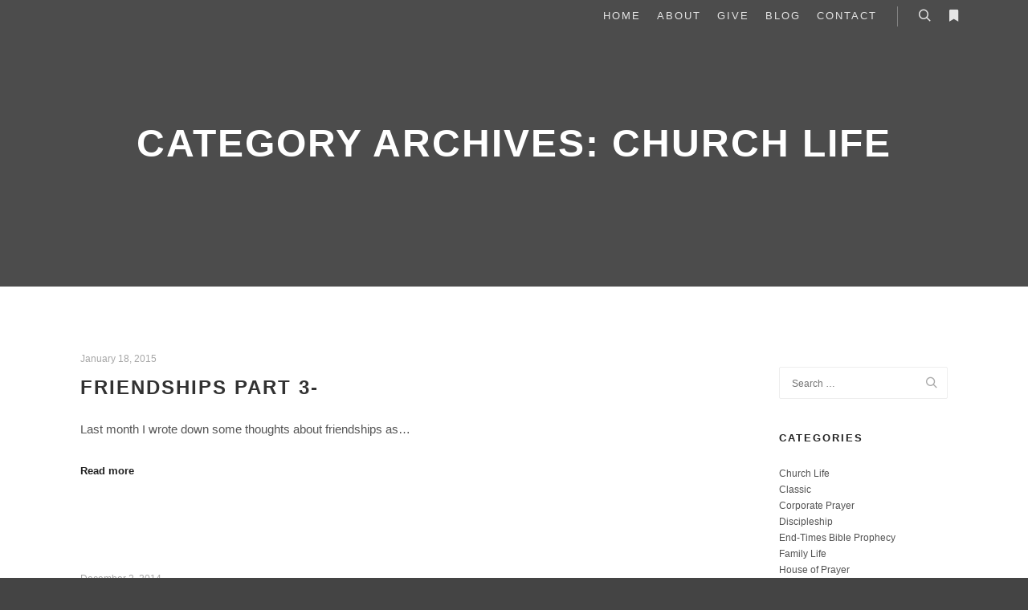

--- FILE ---
content_type: text/html; charset=UTF-8
request_url: http://jeffandbethanymootz.com/category/church-life/
body_size: 8332
content:
<!DOCTYPE html>
<!--[if IE 9]>    <html class="no-js lt-ie10" lang="en"> <![endif]-->
<!--[if gt IE 9]><!--> <html class="no-js" lang="en"> <!--<![endif]-->
<head>

<meta charset="UTF-8" />
<meta name="viewport" content="width=device-width,initial-scale=1" />
<meta http-equiv="X-UA-Compatible" content="IE=edge">
<link rel="profile" href="https://gmpg.org/xfn/11" />
<title>Church Life</title>
		<style>
		#wpadminbar #wp-admin-bar-cp_plugins_top_button .ab-icon:before {
			content: "\f533";
			top: 3px;
		}
		#wpadminbar #wp-admin-bar-cp_plugins_top_button .ab-icon {
			transform: rotate(45deg);
		}
		</style>
	<style>
#wpadminbar #wp-admin-bar-vtrts_free_top_button .ab-icon:before {
	content: "\f185";
	color: #1DAE22;
	top: 3px;
}
</style><meta name='robots' content='max-image-preview:large' />
<link rel='dns-prefetch' href='//s.w.org' />
<link rel='dns-prefetch' href='//v0.wordpress.com' />
<link rel='dns-prefetch' href='//i0.wp.com' />
<link rel='dns-prefetch' href='//i1.wp.com' />
<link rel='dns-prefetch' href='//i2.wp.com' />
<link rel="alternate" type="application/rss+xml" title=" &raquo; Feed" href="http://jeffandbethanymootz.com/feed/" />
<link rel="alternate" type="application/rss+xml" title=" &raquo; Comments Feed" href="http://jeffandbethanymootz.com/comments/feed/" />
<link rel="alternate" type="application/rss+xml" title=" &raquo; Church Life Category Feed" href="http://jeffandbethanymootz.com/category/church-life/feed/" />
		<script type="text/javascript">
			window._wpemojiSettings = {"baseUrl":"https:\/\/s.w.org\/images\/core\/emoji\/13.0.1\/72x72\/","ext":".png","svgUrl":"https:\/\/s.w.org\/images\/core\/emoji\/13.0.1\/svg\/","svgExt":".svg","source":{"concatemoji":"http:\/\/jeffandbethanymootz.com\/wp-includes\/js\/wp-emoji-release.min.js?ver=5.7.9"}};
			!function(e,a,t){var n,r,o,i=a.createElement("canvas"),p=i.getContext&&i.getContext("2d");function s(e,t){var a=String.fromCharCode;p.clearRect(0,0,i.width,i.height),p.fillText(a.apply(this,e),0,0);e=i.toDataURL();return p.clearRect(0,0,i.width,i.height),p.fillText(a.apply(this,t),0,0),e===i.toDataURL()}function c(e){var t=a.createElement("script");t.src=e,t.defer=t.type="text/javascript",a.getElementsByTagName("head")[0].appendChild(t)}for(o=Array("flag","emoji"),t.supports={everything:!0,everythingExceptFlag:!0},r=0;r<o.length;r++)t.supports[o[r]]=function(e){if(!p||!p.fillText)return!1;switch(p.textBaseline="top",p.font="600 32px Arial",e){case"flag":return s([127987,65039,8205,9895,65039],[127987,65039,8203,9895,65039])?!1:!s([55356,56826,55356,56819],[55356,56826,8203,55356,56819])&&!s([55356,57332,56128,56423,56128,56418,56128,56421,56128,56430,56128,56423,56128,56447],[55356,57332,8203,56128,56423,8203,56128,56418,8203,56128,56421,8203,56128,56430,8203,56128,56423,8203,56128,56447]);case"emoji":return!s([55357,56424,8205,55356,57212],[55357,56424,8203,55356,57212])}return!1}(o[r]),t.supports.everything=t.supports.everything&&t.supports[o[r]],"flag"!==o[r]&&(t.supports.everythingExceptFlag=t.supports.everythingExceptFlag&&t.supports[o[r]]);t.supports.everythingExceptFlag=t.supports.everythingExceptFlag&&!t.supports.flag,t.DOMReady=!1,t.readyCallback=function(){t.DOMReady=!0},t.supports.everything||(n=function(){t.readyCallback()},a.addEventListener?(a.addEventListener("DOMContentLoaded",n,!1),e.addEventListener("load",n,!1)):(e.attachEvent("onload",n),a.attachEvent("onreadystatechange",function(){"complete"===a.readyState&&t.readyCallback()})),(n=t.source||{}).concatemoji?c(n.concatemoji):n.wpemoji&&n.twemoji&&(c(n.twemoji),c(n.wpemoji)))}(window,document,window._wpemojiSettings);
		</script>
		<style type="text/css">
img.wp-smiley,
img.emoji {
	display: inline !important;
	border: none !important;
	box-shadow: none !important;
	height: 1em !important;
	width: 1em !important;
	margin: 0 .07em !important;
	vertical-align: -0.1em !important;
	background: none !important;
	padding: 0 !important;
}
</style>
	<link rel='stylesheet' id='wp-block-library-css'  href='http://jeffandbethanymootz.com/wp-includes/css/dist/block-library/style.min.css?ver=5.7.9' type='text/css' media='all' />
<style id='wp-block-library-inline-css' type='text/css'>
.has-text-align-justify{text-align:justify;}
</style>
<link rel='stylesheet' id='ssp-recent-episodes-css'  href='http://jeffandbethanymootz.com/wp-content/plugins/seriously-simple-podcasting/assets/css/recent-episodes.css?ver=2.5.2' type='text/css' media='all' />
<link rel='stylesheet' id='jquery-lightgallery-css'  href='http://jeffandbethanymootz.com/wp-content/themes/rife-free/js/light-gallery/css/lightgallery.min.css?ver=1.9.0' type='text/css' media='all' />
<link rel='stylesheet' id='font-awesome-css'  href='http://jeffandbethanymootz.com/wp-content/plugins/elementor/assets/lib/font-awesome/css/font-awesome.min.css?ver=4.7.0' type='text/css' media='all' />
<link rel='stylesheet' id='a13-icomoon-css'  href='http://jeffandbethanymootz.com/wp-content/themes/rife-free/css/icomoon.css?ver=2.4.11' type='text/css' media='all' />
<link rel='stylesheet' id='a13-main-style-css'  href='http://jeffandbethanymootz.com/wp-content/themes/rife-free/style.css?ver=2.4.11' type='text/css' media='all' />
<link rel='stylesheet' id='a13-user-css-css'  href='http://jeffandbethanymootz.com/wp-content/uploads/apollo13_framework_files/css/user.css?ver=2.4.11_1614524175' type='text/css' media='all' />
<link rel='stylesheet' id='font-awesome-5-all-css'  href='http://jeffandbethanymootz.com/wp-content/plugins/elementor/assets/lib/font-awesome/css/all.min.css?ver=3.1.1' type='text/css' media='all' />
<link rel='stylesheet' id='font-awesome-4-shim-css'  href='http://jeffandbethanymootz.com/wp-content/plugins/elementor/assets/lib/font-awesome/css/v4-shims.min.css?ver=3.1.1' type='text/css' media='all' />
<link rel='stylesheet' id='jetpack_css-css'  href='http://jeffandbethanymootz.com/wp-content/plugins/jetpack/css/jetpack.css?ver=9.3' type='text/css' media='all' />
<script type='text/javascript' id='ahc_front_js-js-extra'>
/* <![CDATA[ */
var ahc_ajax_front = {"ajax_url":"http:\/\/jeffandbethanymootz.com\/wp-admin\/admin-ajax.php","page_id":"Category: <span>Church Life<\/span>","page_title":"","post_type":""};
/* ]]> */
</script>
<script type='text/javascript' src='http://jeffandbethanymootz.com/wp-content/plugins/visitors-traffic-real-time-statistics/js/front.js?ver=5.7.9' id='ahc_front_js-js'></script>
<script type='text/javascript' src='http://jeffandbethanymootz.com/wp-includes/js/jquery/jquery.min.js?ver=3.5.1' id='jquery-core-js'></script>
<script type='text/javascript' src='http://jeffandbethanymootz.com/wp-includes/js/jquery/jquery-migrate.min.js?ver=3.3.2' id='jquery-migrate-js'></script>
<script type='text/javascript' src='http://jeffandbethanymootz.com/wp-content/plugins/elementor/assets/lib/font-awesome/js/v4-shims.min.js?ver=3.1.1' id='font-awesome-4-shim-js'></script>
<link rel="https://api.w.org/" href="http://jeffandbethanymootz.com/wp-json/" /><link rel="alternate" type="application/json" href="http://jeffandbethanymootz.com/wp-json/wp/v2/categories/44" /><link rel="EditURI" type="application/rsd+xml" title="RSD" href="http://jeffandbethanymootz.com/xmlrpc.php?rsd" />
<link rel="wlwmanifest" type="application/wlwmanifest+xml" href="http://jeffandbethanymootz.com/wp-includes/wlwmanifest.xml" /> 
<meta name="generator" content="WordPress 5.7.9" />
<meta name="generator" content="Seriously Simple Podcasting 2.5.2" />

<link rel="alternate" type="application/rss+xml" title="Podcast RSS feed" href="http://jeffandbethanymootz.com/feed/podcast" />

<!-- Analytics by WP-Statistics v13.0.5 - https://wp-statistics.com/ -->
<style type='text/css'>img#wpstats{display:none}</style><script type="text/javascript">
// <![CDATA[
(function(){
    var docElement = document.documentElement,
        className = docElement.className;
    // Change `no-js` to `js`
    var reJS = new RegExp('(^|\\s)no-js( |\\s|$)');
    //space as literal in second capturing group cause there is strange situation when \s is not catched on load when other plugins add their own classes
    className = className.replace(reJS, '$1js$2');
    docElement.className = className;
})();
// ]]>
</script>
<!-- Jetpack Open Graph Tags -->
<meta property="og:type" content="website" />
<meta property="og:title" content="Church Life" />
<meta property="og:url" content="http://jeffandbethanymootz.com/category/church-life/" />
<meta property="og:image" content="https://s0.wp.com/i/blank.jpg" />

<!-- End Jetpack Open Graph Tags -->
</head>

<body id="top" class="archive category category-church-life category-44 side-menu-eff-7 header-horizontal site-layout-full posts-list elementor-default elementor-kit-2761" itemtype="https://schema.org/Blog" itemscope>
<div class="whole-layout">
<div id="preloader" class="flash onReady">
    <div class="preload-content">
        <div class="preloader-animation">				<div class="pace-progress"><div class="pace-progress-inner"></div ></div>
		        <div class="pace-activity"></div>
				</div>
        <a class="skip-preloader a13icon-cross" href="#"></a>
    </div>
</div>
                <div class="page-background to-move"></div>
        <header id="header" class="to-move a13-horizontal header-type-one_line a13-normal-variant header-variant-one_line narrow tools-icons-2 sticky-no-hiding" itemtype="https://schema.org/WPHeader" itemscope>
	<div class="head">
		<div class="logo-container" itemtype="https://schema.org/Organization" itemscope><a class="logo normal-logo text-logo" href="http://jeffandbethanymootz.com/" title="" rel="home" itemprop="url"></a></div>
		<nav id="access" class="navigation-bar" itemtype="https://schema.org/SiteNavigationElement" itemscope><!-- this element is need in HTML even if menu is disabled -->
							<div class="menu-container"><ul id="menu-main-menu" class="top-menu opener-icons-on"><li id="menu-item-11971" class="menu-item menu-item-type-custom menu-item-object-custom menu-item-home menu-item-11971 normal-menu"><a href="http://jeffandbethanymootz.com/#home"><span>Home</span></a></li>
<li id="menu-item-11972" class="menu-item menu-item-type-custom menu-item-object-custom menu-item-home menu-item-11972 normal-menu"><a href="http://jeffandbethanymootz.com/#about"><span>About</span></a></li>
<li id="menu-item-12073" class="menu-item menu-item-type-custom menu-item-object-custom menu-item-home menu-item-12073 normal-menu"><a href="http://jeffandbethanymootz.com/#give"><span>Give</span></a></li>
<li id="menu-item-2544" class="menu-item menu-item-type-post_type menu-item-object-page current_page_parent menu-item-2544 normal-menu"><a href="http://jeffandbethanymootz.com/blog/"><span>Blog</span></a></li>
<li id="menu-item-12076" class="menu-item menu-item-type-custom menu-item-object-custom menu-item-home menu-item-12076 normal-menu"><a href="https://jeffandbethanymootz.com/#contact"><span>Contact</span></a></li>
</ul></div>					</nav>
		<!-- #access -->
		<div id="header-tools" class=" icons-2"><button id="search-button" class="a13icon-search tool" title="Search"><span class="screen-reader-text">Search</span></button><button id="side-menu-switch" class="fa fa-bookmark tool" title="More info"><span class="screen-reader-text">More info</span></button><button id="mobile-menu-opener" class="a13icon-menu tool" title="Main menu"><span class="screen-reader-text">Main menu</span></button></div>			</div>
	<div class="search-container"><div class="search"><span class="a13icon-search"></span>
                <form class="search-form" role="search" method="get" action="http://jeffandbethanymootz.com/" >
                    <fieldset class="semantic">
                        <input placeholder="Search &hellip;" type="search" name="s" id="s1" data-swplive="true" value="" />
                        <input type="submit" id="searchsubmit1" title="Search" value="Search" />
                        
                        
                    </fieldset>
                </form><span class="a13icon-cross close"></span></div><div id="search-results-header"></div></div></header>
    <div id="mid" class="to-move layout-full_fixed layout-no-edge layout-fixed with-sidebar right-sidebar"><header class="title-bar a13-parallax outside title_bar_variant_centered title_bar_width_full has-effect" data-a13-parallax-type="bt" data-a13-parallax-speed="1"><div class="overlay-color"><div class="in"><div class="titles"><h1 class="page-title entry-title" itemprop="headline">Category Archives: <span>Church Life</span></h1></div></div></div></header>

		<article id="content" class="clearfix">
			<div class="content-limiter">
				<div id="col-mask">
					<div class="content-box lazy-load-on">
						<div class="bricks-frame posts-bricks posts-bricks-1  posts_horizontal posts-columns-1"><div class="posts-grid-container" data-lazy-load="1" data-lazy-load-mode="button" data-margin="20"><div class="grid-master"></div><div id="post-2246" class="archive-item w1 post-2246 post type-post status-publish format-standard category-church-life" data-category-44="1" itemtype="https://schema.org/CreativeWork" itemscope>
<div class="formatter">
    <div class="real-content hentry">

        <div class="post-meta"><time class="entry-date published updated" datetime="2015-01-18T16:17:07-06:00" itemprop="datePublished">January 18, 2015</time> </div><h2 class="post-title entry-title" itemprop="headline"><a href="http://jeffandbethanymootz.com/friendships-part-3/" itemprop="url">Friendships part 3-</a></h2>
        <div class="entry-summary" itemprop="text">
        <p>Last month I wrote down some thoughts about friendships as&hellip;</p>
<p> <a class="more-link" href="http://jeffandbethanymootz.com/friendships-part-3/">Read more</a></p>
        </div>

        <div class="clear"></div>

                
    </div>
</div><div class="clear"></div></div><div id="post-2221" class="archive-item w1 post-2221 post type-post status-publish format-standard category-church-life" data-category-44="1" itemtype="https://schema.org/CreativeWork" itemscope>
<div class="formatter">
    <div class="real-content hentry">

        <div class="post-meta"><time class="entry-date published updated" datetime="2014-12-02T22:11:18-06:00" itemprop="datePublished">December 2, 2014</time> </div><h2 class="post-title entry-title" itemprop="headline"><a href="http://jeffandbethanymootz.com/friendships-part-2/" itemprop="url">Friendships Part 2</a></h2>
        <div class="entry-summary" itemprop="text">
        <p>So here is part 2! I have been studying and&hellip;</p>
<p> <a class="more-link" href="http://jeffandbethanymootz.com/friendships-part-2/">Read more</a></p>
        </div>

        <div class="clear"></div>

                
    </div>
</div><div class="clear"></div></div><div id="post-2196" class="archive-item w1 post-2196 post type-post status-publish format-standard category-church-life category-our-personal-life" data-category-44="1" data-category-5="1" itemtype="https://schema.org/CreativeWork" itemscope>
<div class="formatter">
    <div class="real-content hentry">

        <div class="post-meta"><time class="entry-date published updated" datetime="2014-11-29T18:07:46-06:00" itemprop="datePublished">November 29, 2014</time> </div><h2 class="post-title entry-title" itemprop="headline"><a href="http://jeffandbethanymootz.com/friendships-part-1/" itemprop="url">Friendships- part 1</a></h2>
        <div class="entry-summary" itemprop="text">
        <p>Most people find it hard to cultivate Godly relationships or&hellip;</p>
<p> <a class="more-link" href="http://jeffandbethanymootz.com/friendships-part-1/">Read more</a></p>
        </div>

        <div class="clear"></div>

                
    </div>
</div><div class="clear"></div></div></div></div>						<div class="clear"></div>

								<span class="result-count">
	3/3</span>
		
					</div>
					<aside id="secondary" class="widget-area" role="complementary" itemtype="https://schema.org/WPSideBar" itemscope><div id="search-3" class="widget widget_search">
                <form class="search-form" role="search" method="get" action="http://jeffandbethanymootz.com/" >
                    <fieldset class="semantic">
                        <input placeholder="Search &hellip;" type="search" name="s" id="s2" value="" />
                        <input type="submit" id="searchsubmit2" title="Search" value="Search" />
                        
                        
                    </fieldset>
                </form></div><div id="categories-2" class="widget widget_categories"><h3 class="title"><span>Categories</span></h3>
			<ul>
					<li class="cat-item cat-item-44 current-cat"><a aria-current="page" href="http://jeffandbethanymootz.com/category/church-life/">Church Life</a>
</li>
	<li class="cat-item cat-item-43"><a href="http://jeffandbethanymootz.com/category/classic/">Classic</a>
</li>
	<li class="cat-item cat-item-49"><a href="http://jeffandbethanymootz.com/category/corporate-prayer/">Corporate Prayer</a>
</li>
	<li class="cat-item cat-item-51"><a href="http://jeffandbethanymootz.com/category/discipleship/">Discipleship</a>
</li>
	<li class="cat-item cat-item-45"><a href="http://jeffandbethanymootz.com/category/end-times-bible-prophecy/">End-Times Bible Prophecy</a>
</li>
	<li class="cat-item cat-item-46"><a href="http://jeffandbethanymootz.com/category/family-life/">Family Life</a>
</li>
	<li class="cat-item cat-item-50"><a href="http://jeffandbethanymootz.com/category/house-of-prayer/">House of Prayer</a>
</li>
	<li class="cat-item cat-item-4"><a href="http://jeffandbethanymootz.com/category/ministry-updates/">Ministry Updates</a>
</li>
	<li class="cat-item cat-item-52"><a href="http://jeffandbethanymootz.com/category/newsletters/">Newsletters</a>
</li>
	<li class="cat-item cat-item-5"><a href="http://jeffandbethanymootz.com/category/our-personal-life/">Our Personal Life</a>
</li>
	<li class="cat-item cat-item-48"><a href="http://jeffandbethanymootz.com/category/personal-prayer/">Personal Prayer</a>
</li>
	<li class="cat-item cat-item-1"><a href="http://jeffandbethanymootz.com/category/uncategorized/">Uncategorized</a>
</li>
			</ul>

			</div><div id="recent-posts-2" class="widget widget_recent_posts widget_about_posts"><h3 class="title"><span>Recent Posts</span></h3><div class="item"><a class="post-title" href="http://jeffandbethanymootz.com/questions-to-pray-about-for-the-new-year/" title="Questions to Pray about for The New  Year">Questions to Pray about for The New  Year</a><time class="entry-date published updated" datetime="2019-12-31T13:39:25-06:00" itemprop="datePublished">December 31, 2019</time> </div><div class="item"><a class="post-title" href="http://jeffandbethanymootz.com/february-newsletter-2/" title="February Newsletter">February Newsletter</a><time class="entry-date published updated" datetime="2017-03-14T19:34:26-05:00" itemprop="datePublished">March 14, 2017</time> </div><div class="item"><a class="post-title" href="http://jeffandbethanymootz.com/experiencing-the-love-of-jesus-ephesians-316-19/" title="Experiencing the Love of Jesus:  Ephesians 3:16-19">Experiencing the Love of Jesus:  Ephesians 3:16-19</a><time class="entry-date published updated" datetime="2017-02-14T02:57:30-06:00" itemprop="datePublished">February 14, 2017</time> </div><div class="item"><a class="post-title" href="http://jeffandbethanymootz.com/pursuing-the-healing-anointing-audio-teaching/" title="Pursuing the Healing Anointing &#8211; Audio Teaching">Pursuing the Healing Anointing &#8211; Audio Teaching</a><time class="entry-date published updated" datetime="2017-01-01T22:32:02-06:00" itemprop="datePublished">January 1, 2017</time> </div><div class="item"><a class="post-title" href="http://jeffandbethanymootz.com/uhops-new-promo-video/" title="UHOP&#8217;s New Promo Video">UHOP&#8217;s New Promo Video</a><time class="entry-date published updated" datetime="2017-01-01T19:59:34-06:00" itemprop="datePublished">January 1, 2017</time> </div></div><div id="tag_cloud-4" class="widget widget_tag_cloud"><h3 class="title"><span>Tags</span></h3><div class="tagcloud"><a href="http://jeffandbethanymootz.com/tag/adjustable-desk/" class="tag-cloud-link tag-link-7 tag-link-position-1" style="font-size: 8pt;" aria-label="adjustable desk (1 item)">adjustable desk</a>
<a href="http://jeffandbethanymootz.com/tag/keyboard-stand/" class="tag-cloud-link tag-link-8 tag-link-position-2" style="font-size: 8pt;" aria-label="keyboard stand (1 item)">keyboard stand</a></div>
</div><div class="clear"></div></aside>				</div>
			</div>
		</article>

			</div><!-- #mid -->

<footer id="footer" class="to-move narrow classic footer-separator" itemtype="https://schema.org/WPFooter" itemscope>			<div class="foot-items">
				<div class="foot-content clearfix">
	                <div class="foot-text"><a href="http://apollo13themes.com/rife">© 2021 Jeff &amp; Bethany Mootz</a> <a href="http://apollo13themes.com/">Designed by sajMedia</a></div>				</div>
			</div>
		</footer>		<nav id="side-menu" class="side-widget-menu light-sidebar at-right">
			<div class="scroll-wrap">
				<div id="a13-social-icons-3" class="widget widget_a13_social_icons"><div class="socials circles color black_hover"><a target="_blank" title="Facebook" href="#" class="a13_soc-facebook fa fa-facebook" rel="noopener"></a><a target="_blank" title="Instagram" href="#" class="a13_soc-instagram fa fa-instagram" rel="noopener"></a><a target="_blank" title="Dribbble" href="#" class="a13_soc-dribbble fa fa-dribbble" rel="noopener"></a><a target="_blank" title="Twitter" href="#" class="a13_soc-twitter fa fa-twitter" rel="noopener"></a></div></div><div id="text-4" class="widget widget_text"><h3 class="title"><span>About This Sidebar</span></h3>			<div class="textwidget">You can quickly hide this sidebar by removing widgets from the Hidden Sidebar Settings.</div>
		</div><div id="recent-posts-5" class="widget widget_recent_posts widget_about_posts"><h3 class="title"><span>Recent Posts</span></h3><div class="item"><a class="post-title" href="http://jeffandbethanymootz.com/questions-to-pray-about-for-the-new-year/" title="Questions to Pray about for The New  Year">Questions to Pray about for The New  Year</a><time class="entry-date published updated" datetime="2019-12-31T13:39:25-06:00" itemprop="datePublished">December 31, 2019</time> </div><div class="item"><a class="post-title" href="http://jeffandbethanymootz.com/february-newsletter-2/" title="February Newsletter">February Newsletter</a><time class="entry-date published updated" datetime="2017-03-14T19:34:26-05:00" itemprop="datePublished">March 14, 2017</time> </div><div class="item"><a class="post-title" href="http://jeffandbethanymootz.com/experiencing-the-love-of-jesus-ephesians-316-19/" title="Experiencing the Love of Jesus:  Ephesians 3:16-19">Experiencing the Love of Jesus:  Ephesians 3:16-19</a><time class="entry-date published updated" datetime="2017-02-14T02:57:30-06:00" itemprop="datePublished">February 14, 2017</time> </div></div><div id="categories-5" class="widget widget_categories"><h3 class="title"><span>Categories</span></h3>
			<ul>
					<li class="cat-item cat-item-44 current-cat"><a aria-current="page" href="http://jeffandbethanymootz.com/category/church-life/">Church Life</a>
</li>
	<li class="cat-item cat-item-43"><a href="http://jeffandbethanymootz.com/category/classic/">Classic</a>
</li>
	<li class="cat-item cat-item-49"><a href="http://jeffandbethanymootz.com/category/corporate-prayer/">Corporate Prayer</a>
</li>
	<li class="cat-item cat-item-51"><a href="http://jeffandbethanymootz.com/category/discipleship/">Discipleship</a>
</li>
	<li class="cat-item cat-item-45"><a href="http://jeffandbethanymootz.com/category/end-times-bible-prophecy/">End-Times Bible Prophecy</a>
</li>
	<li class="cat-item cat-item-46"><a href="http://jeffandbethanymootz.com/category/family-life/">Family Life</a>
</li>
	<li class="cat-item cat-item-50"><a href="http://jeffandbethanymootz.com/category/house-of-prayer/">House of Prayer</a>
</li>
	<li class="cat-item cat-item-4"><a href="http://jeffandbethanymootz.com/category/ministry-updates/">Ministry Updates</a>
</li>
	<li class="cat-item cat-item-52"><a href="http://jeffandbethanymootz.com/category/newsletters/">Newsletters</a>
</li>
	<li class="cat-item cat-item-5"><a href="http://jeffandbethanymootz.com/category/our-personal-life/">Our Personal Life</a>
</li>
	<li class="cat-item cat-item-48"><a href="http://jeffandbethanymootz.com/category/personal-prayer/">Personal Prayer</a>
</li>
	<li class="cat-item cat-item-1"><a href="http://jeffandbethanymootz.com/category/uncategorized/">Uncategorized</a>
</li>
			</ul>

			</div><div id="meta-5" class="widget widget_meta"><h3 class="title"><span>Meta</span></h3>
		<ul>
						<li><a href="http://jeffandbethanymootz.com/wp-login.php">Log in</a></li>
			<li><a href="http://jeffandbethanymootz.com/feed/">Entries feed</a></li>
			<li><a href="http://jeffandbethanymootz.com/comments/feed/">Comments feed</a></li>

			<li><a href="https://wordpress.org/">WordPress.org</a></li>
		</ul>

		</div>			</div>
			<span class="a13icon-cross close-sidebar"></span>
		</nav>
				<a href="#top" id="to-top" class="to-top fa fa-angle-up"></a>
		<div id="content-overlay" class="to-move"></div>
		
	</div><!-- .whole-layout -->
			<script>
			var _SEARCHWP_LIVE_AJAX_SEARCH_BLOCKS = true;
			var _SEARCHWP_LIVE_AJAX_SEARCH_ENGINE = 'default';
			var _SEARCHWP_LIVE_AJAX_SEARCH_CONFIG = 'default';
			</script>
			<style id='a13-posts-grid-1-inline-css' type='text/css'>
.posts-bricks-1{max-width:1450px}.posts-bricks-1 .posts-grid-container{margin-right:-20px}.rtl .posts-bricks-1 .posts-grid-container{margin-right:0;margin-left:-20px}.posts-bricks-1 .layout-fitRows .archive-item,.posts-bricks-1 .layout-masonry .archive-item{margin-bottom:20px}.posts-bricks-1.posts-columns-4 .archive-item,.posts-bricks-1.posts-columns-4 .grid-master{width:calc(25% - 20px)}.posts-bricks-1.posts-columns-4 .archive-item.w2{width:calc(50% - 20px)}.posts-bricks-1.posts-columns-4 .archive-item.w3{width:calc(75% - 20px)}.posts-bricks-1.posts-columns-3 .archive-item,.posts-bricks-1.posts-columns-3 .grid-master{width:calc(33.3333333% - 20px)}.posts-bricks-1.posts-columns-3 .archive-item.w2{width:calc(66.6666666% - 20px)}.posts-bricks-1.posts-columns-2 .archive-item,.posts-bricks-1.posts-columns-2 .grid-master{width:calc(50% - 20px)}.posts-bricks-1.posts-columns-1 .grid-master,.posts-bricks-1.posts-columns-1 .archive-item,.posts-bricks-1.posts-columns-2 .archive-item.w2,.posts-bricks-1.posts-columns-2 .archive-item.w3,.posts-bricks-1.posts-columns-2 .archive-item.w4,.posts-bricks-1.posts-columns-3 .archive-item.w3,.posts-bricks-1.posts-columns-3 .archive-item.w4,.posts-bricks-1.posts-columns-4 .archive-item.w4{width:calc(100% - 20px)}@media only screen and (max-width:1600px){.header-vertical .with-sidebar .posts-bricks-1.posts-columns-4 .archive-item,.header-vertical .with-sidebar .posts-bricks-1.posts-columns-4 .grid-master{width:calc(33.3333333% - 20px)}.header-vertical .with-sidebar .posts-bricks-1.posts-columns-4 .archive-item.w2{width:calc(66.6666666% - 20px)}.header-vertical .with-sidebar .posts-bricks-1.posts-columns-4 .archive-item.w3{width:calc(100% - 20px)}}@media only screen and (max-width:1279px){.posts-bricks-1.posts-columns-4 .archive-item,.posts-bricks-1.posts-columns-4 .grid-master{width:calc(33.3333333% - 20px)}.posts-bricks-1.posts-columns-4 .archive-item.w2{width:calc(66.6666666% - 20px)}.posts-bricks-1.posts-columns-4 .archive-item.w3{width:calc(100% - 20px)}.header-vertical .layout-fluid.with-sidebar .posts-bricks-1.posts-columns-4 .grid-master,.header-vertical .layout-fluid.with-sidebar .posts-bricks-1.posts-columns-4 .archive-item,.header-vertical .layout-fluid.with-sidebar .posts-bricks-1.posts-columns-4 .archive-item.w2,.header-vertical .layout-fluid.with-sidebar .posts-bricks-1.posts-columns-3 .grid-master,.header-vertical .layout-fluid.with-sidebar .posts-bricks-1.posts-columns-3 .archive-item{width:calc(50% - 20px)}.header-vertical .layout-fluid.with-sidebar .posts-columns-4 .archive-item.w3,.header-vertical .layout-fluid.with-sidebar .posts-columns-3 .archive-item.w2{width:calc(100% - 20px)}.header-vertical .with-sidebar .posts-bricks-1.posts-columns-4 .grid-master,.header-vertical .with-sidebar .posts-bricks-1.posts-columns-4 .archive-item,.header-vertical .with-sidebar .posts-bricks-1.posts-columns-4 .archive-item.w2,.header-vertical .with-sidebar .posts-bricks-1.posts-columns-3 .grid-master,.header-vertical .with-sidebar .posts-bricks-1.posts-columns-3 .archive-item{width:calc(50% - 20px)}.header-vertical .with-sidebar .posts-bricks-1.posts-columns-4 .archive-item.w3,.header-vertical .with-sidebar .posts-bricks-1.posts-columns-3 .archive-item.w2{width:calc(100% - 20px)}}@media only screen and (max-width:800px){#mid .posts-bricks-1.posts-columns-4 .archive-item,#mid .posts-bricks-1.posts-columns-4 .grid-master,#mid .posts-bricks-1.posts-columns-4 .archive-item.w2,#mid .posts-bricks-1.posts-columns-3 .archive-item,#mid .posts-bricks-1.posts-columns-3 .grid-master{width:calc(50% - 20px)}#mid .posts-bricks-1.posts-columns-4 .archive-item.w3,#mid .posts-bricks-1.posts-columns-3 .archive-item.w2{width:calc(100% - 20px)}}@media only screen and (max-width:480px){.posts-bricks-1 .posts-grid-container{margin-right:0}.rtl .posts-bricks-1 .posts-grid-container{margin-left:0}#mid .posts-bricks-1.posts-columns-4 .grid-master,#mid .posts-bricks-1.posts-columns-4 .archive-item,#mid .posts-bricks-1.posts-columns-4 .archive-item.w2,#mid .posts-bricks-1.posts-columns-4 .archive-item.w3,#mid .posts-bricks-1.posts-columns-4 .archive-item.w4,#mid .posts-bricks-1.posts-columns-3 .grid-master,#mid .posts-bricks-1.posts-columns-3 .archive-item,#mid .posts-bricks-1.posts-columns-3 .archive-item.w2,#mid .posts-bricks-1.posts-columns-3 .archive-item.w3,#mid .posts-bricks-1.posts-columns-2 .grid-master,#mid .posts-bricks-1.posts-columns-2 .archive-item,#mid .posts-bricks-1.posts-columns-2 .archive-item.w2,#mid .posts-bricks-1.posts-columns-1 .grid-master,#mid .posts-bricks-1.posts-columns-1 .archive-item{width:100%}}.posts-list .layout-full.with-sidebar .content-box,.posts-list .layout-full_fixed.with-sidebar .content-box,.posts-list .layout-full_padding.with-sidebar .content-box{margin-left:20px;width:calc(75% - 20px)}.posts-list .layout-full.right-sidebar .content-box,.posts-list .layout-full_fixed.right-sidebar .content-box,.posts-list .layout-full_padding.right-sidebar .content-box{margin-left:0;margin-right:20px}@media only screen and (min-width:1560px){.posts-list .layout-full.with-sidebar .content-box{width:calc(100% - 320px - 20px)}}@media only screen and (min-width:1640px){.posts-list .layout-full_padding.with-sidebar .content-box{width:calc(100% - 320px - 20px)}}@media only screen and (max-width:1400px) and (min-width:1025px){.posts-list .layout-full_padding.with-sidebar .content-box{width:calc(70% - 20px)}}@media only screen and (max-width:1320px) and (min-width:1025px){.posts-list .layout-full.with-sidebar .content-box{width:calc(70% - 20px)}}@media only screen and (max-width:1024px){.posts-list .layout-full.with-sidebar .content-box,.posts-list .layout-full_fixed.with-sidebar .content-box,.posts-list .layout-full_padding.with-sidebar .content-box{width:calc(70% - 20px)}}@media only screen and (max-width:768px){.posts-list .layout-full.with-sidebar .content-box,.posts-list .layout-full_fixed.with-sidebar .content-box,.posts-list .layout-full_padding.with-sidebar .content-box{width:auto;margin-left:0;margin-right:0}}
</style>
<script type='text/javascript' id='apollo13framework-plugins-js-extra'>
/* <![CDATA[ */
var ApolloParams = {"ajaxurl":"http:\/\/jeffandbethanymootz.com\/wp-admin\/admin-ajax.php","site_url":"http:\/\/jeffandbethanymootz.com\/","defimgurl":"http:\/\/jeffandbethanymootz.com\/wp-content\/themes\/rife-free\/images\/holders\/photo.png","options_name":"apollo13_option_rife","load_more":"Load more","loading_items":"Loading next items","anchors_in_bar":"","scroll_to_anchor":"1","writing_effect_mobile":"","writing_effect_speed":"90","hide_content_under_header":"content","default_header_variant":"normal","header_sticky_top_bar":"","header_color_variants":"on","show_header_at":"","header_normal_social_colors":"color|black_hover|color|color_hover","header_light_social_colors":"semi-transparent|color_hover|color|color_hover","header_dark_social_colors":"semi-transparent|color_hover|color|color_hover","header_sticky_social_colors":"semi-transparent|color_hover|color|color_hover","close_mobile_menu_on_click":"1","menu_overlay_on_click":"","allow_mobile_menu":"1","submenu_opener":"fa-angle-down","submenu_closer":"fa-angle-up","submenu_third_lvl_opener":"fa-angle-right","submenu_third_lvl_closer":"fa-angle-left","posts_layout_mode":"fitRows","products_brick_margin":"0","products_layout_mode":"packery","albums_list_layout_mode":"packery","album_bricks_thumb_video":"","works_list_layout_mode":"packery","work_bricks_thumb_video":"","people_list_layout_mode":"fitRows","lg_lightbox_share":"1","lg_lightbox_controls":"1","lg_lightbox_download":"","lg_lightbox_counter":"1","lg_lightbox_thumbnail":"1","lg_lightbox_show_thumbs":"","lg_lightbox_autoplay":"1","lg_lightbox_autoplay_open":"","lg_lightbox_progressbar":"1","lg_lightbox_full_screen":"1","lg_lightbox_zoom":"1","lg_lightbox_mode":"lg-slide","lg_lightbox_speed":"600","lg_lightbox_preload":"1","lg_lightbox_hide_delay":"2000","lg_lightbox_autoplay_pause":"5000","lightbox_single_post":""};
/* ]]> */
</script>
<script type='text/javascript' src='http://jeffandbethanymootz.com/wp-content/themes/rife-free/js/helpers.min.js?ver=2.4.11' id='apollo13framework-plugins-js'></script>
<script type='text/javascript' src='http://jeffandbethanymootz.com/wp-content/themes/rife-free/js/jquery.fitvids.min.js?ver=1.1' id='jquery-fitvids-js'></script>
<script type='text/javascript' src='http://jeffandbethanymootz.com/wp-content/themes/rife-free/js/jquery.fittext.min.js?ver=1.2' id='jquery-fittext-js'></script>
<script type='text/javascript' src='http://jeffandbethanymootz.com/wp-content/themes/rife-free/js/jquery.slides.min.js?ver=3.0.4' id='jquery-slides-js'></script>
<script type='text/javascript' src='http://jeffandbethanymootz.com/wp-content/themes/rife-free/js/jquery.sticky-kit.min.js?ver=1.1.2' id='jquery-sticky-kit-js'></script>
<script type='text/javascript' src='http://jeffandbethanymootz.com/wp-content/themes/rife-free/js/jquery.mousewheel.min.js?ver=3.1.13' id='jquery-mousewheel-js'></script>
<script type='text/javascript' src='http://jeffandbethanymootz.com/wp-content/themes/rife-free/js/typed.min.js?ver=1.1.4' id='jquery-typed-js'></script>
<script type='text/javascript' src='http://jeffandbethanymootz.com/wp-content/themes/rife-free/js/isotope.pkgd.min.js?ver=3.0.6' id='apollo13framework-isotope-js'></script>
<script type='text/javascript' src='http://jeffandbethanymootz.com/wp-content/themes/rife-free/js/light-gallery/js/lightgallery-all.min.js?ver=1.9.0' id='jquery-lightgallery-js'></script>
<script type='text/javascript' src='http://jeffandbethanymootz.com/wp-content/themes/rife-free/js/script.min.js?ver=2.4.11' id='apollo13framework-scripts-js'></script>
<script type='text/javascript' src='http://jeffandbethanymootz.com/wp-content/plugins/jetpack/_inc/build/photon/photon.min.js?ver=20191001' id='jetpack-photon-js'></script>
<script type='text/javascript' id='swp-live-search-client-js-extra'>
/* <![CDATA[ */
var searchwp_live_search_params = [];
searchwp_live_search_params = {"ajaxurl":"http:\/\/jeffandbethanymootz.com\/wp-admin\/admin-ajax.php","origin_id":44,"config":{"default":{"engine":"default","input":{"delay":500,"min_chars":3},"results":{"position":"bottom","width":"css","offset":{"x":0,"y":0}},"spinner":{"lines":10,"length":8,"width":4,"radius":8,"corners":1,"rotate":0,"direction":1,"color":"#000","speed":1,"trail":60,"shadow":false,"hwaccel":false,"className":"spinner","zIndex":2000000000,"top":"50%","left":"50%"},"results_destroy_on_blur":false,"parent_el":"#search-results-header"}},"msg_no_config_found":"No valid SearchWP Live Search configuration found!","aria_instructions":"When autocomplete results are available use up and down arrows to review and enter to go to the desired page. Touch device users, explore by touch or with swipe gestures."};;
/* ]]> */
</script>
<script type='text/javascript' src='http://jeffandbethanymootz.com/wp-content/plugins/searchwp-live-ajax-search/assets/javascript/dist/script.min.js?ver=1.6.1' id='swp-live-search-client-js'></script>
<script type='text/javascript' src='http://jeffandbethanymootz.com/wp-includes/js/wp-embed.min.js?ver=5.7.9' id='wp-embed-js'></script>
<script src='https://stats.wp.com/e-202604.js' defer></script>
<script>
	_stq = window._stq || [];
	_stq.push([ 'view', {v:'ext',j:'1:9.3',blog:'115901278',post:'0',tz:'-6',srv:'jeffandbethanymootz.com'} ]);
	_stq.push([ 'clickTrackerInit', '115901278', '0' ]);
</script>
</body>
</html>